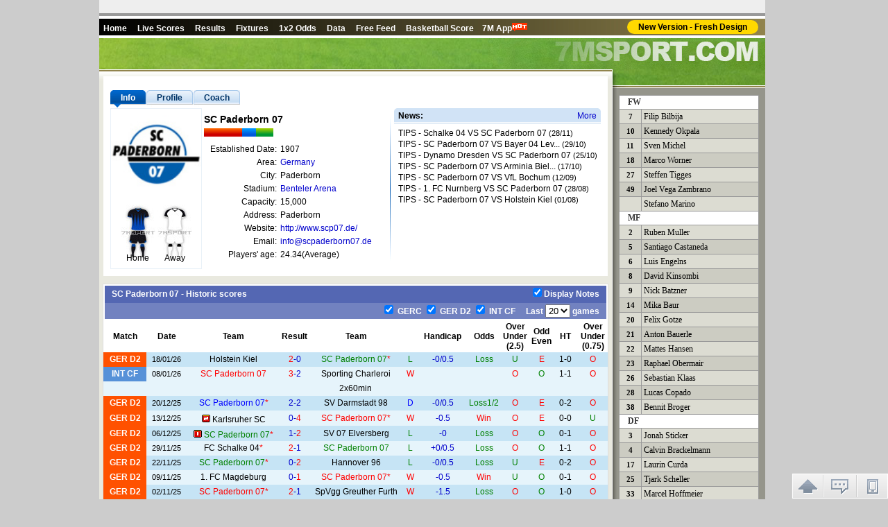

--- FILE ---
content_type: text/html
request_url: https://team.7msport.com/1197/index.shtml
body_size: 6344
content:
<!DOCTYPE HTML PUBLIC "-//W3C//DTD HTML 4.01 Transitional//EN">
<html >
<head>
<meta http-equiv="Content-Type" content="text/html; charset=utf-8">
<title>SC Paderborn 07 Team data_squad_fixtures_Results_News_Match statistics_7M Sports</title>
<meta name="keywords" content="SC Paderborn 07 , Team data, squad, fixtures, Results, News, Match statistics">
<meta name="description" content="SC Paderborn 07 Team data, squad, news, fixtures&Results, Match statistics">
<script language="javascript">var teamId = 1197;</script>
<script language="javascript" src="//team-en.7mdt.com/v2/encrypt/fun/getinfo.php?id=1197&lang=en"></script>
<script language="javascript" src="//team-en.7mdt.com/v2/encrypt/fun/getfixture.php?id=1197&lang=en"></script>
<script language="javascript" src="//team-en.7mdt.com/v2/encrypt/fun/gethistorymatch.php?id=1197&lang=en"></script>
<script language="javascript" src="//team-en.7mdt.com/v2/encrypt/fun/getplayer.php?id=1197&lang=en"></script>
<script language="javascript" src="//team-en.7mdt.com/v2/encrypt/fun/getstats.php?id=1197&lang=en"></script>
<script src="//libs.7mdt.com/jquery/1.11.1/jquery.min.js"></script>
<script language="javascript" src="//data.7mdt.com/js/open_link.js"></script>
<script language="javascript" src="//data.7mdt.com/js/utf-8/open_link_geturl_data.js?1"></script>
<script language="javascript" src="//data.7mdt.com/database/js/ql_en.js"></script>
<script language="javascript" src="//data.7mdt.com/js/utf-8/title.js"></script>
<script language="javascript" src="//data.7mdt.com/include/utf-8/datamenu_en.js"></script>
<script language="javascript" src="//data.7mdt.com/team_data/include/nbanner_en.js"></script>
<script language="javascript" src="//static-services.7msport.com/clientlink/?l=en&s=BF&t=team"></script>
<script language="javascript" src="/v2/js/const/en.js"></script>
<script language="javascript" src="/v2/js/common.js"></script>
<script language="javascript" src="/v2/js/team_v2.js"></script>
<script language="javascript" src="//check.7mdt.com/acpl.aspx"></script>
<script language="javascript" src="/v2/js/five_league_teamids.js"></script>
<script language="javascript">
	var lang = "en";
	var rq_id = teamId ;
	document.write('<script language="javascript" src="//news.7msport.com/jsnews/team/' + teamId + '.js"></' + 'script>');
	// document.write("<script language='javascript' src='//photo.7m.com.cn/soccerRele/team/"+teamId+"/photo.js'></" + "script>");
	if(typeof(teamInfo)!='undefined'){
		document.write("<script language='javascript' src='/v2/encrypt/fun/getinfofun.php?eindex=" + teamInfo["e_index"] +"&lang=" + lang +"'></" +"script>");
	}
	if(typeof(teamHistoryMatch)!='undefined'){
		document.write("<script language='javascript' src='/v2/encrypt/fun/gethistorymatchfun.php?eindex=" + teamHistoryMatch["e_index"] +"&lang=" + lang +"'></" +"script>");
	}
	if(typeof(teamFixture)!='undefined'){
		document.write("<script language='javascript' src='/v2/encrypt/fun/getfixturefun.php?eindex=" + teamFixture["e_index"] +"&lang=" + lang +"'></" +"script>");
	}
	if(typeof(teamPlayer)!='undefined'){
		document.write("<script language='javascript' src='/v2/encrypt/fun/getplayerfun.php?eindex=" + teamPlayer["e_index"] +"&lang=" + lang +"'></" +"script>");
	}
	if(typeof(teamStats)!='undefined'){
		document.write("<script language='javascript' src='/v2/encrypt/fun/getstatsfun.php?eindex=" + teamStats["e_index"] +"&lang=" + lang +"'></" +"script>");
	}
</script>
<script type="text/javascript" src="//static.7mdt.com/js/intl_console/replace_url.js"></script>
<link href="//static.7mdt.com/data_css/team_data/css.css" rel="stylesheet" type="text/css">
<link href="//static.7mdt.com/data_css/database/nav_style.css" rel="stylesheet" type="text/css" />
</head>
<body oncontextmenu="return false" onselectstart="return false">
<!-- 语言菜单 开始 -->
<table border="0" cellpadding="2" cellspacing="0" width="960">
	<tr>
		<td bgcolor="#EEEEEE" height="19" style="text-align: right; padding-right: 10px;">
		</td>
	</tr>
	<tr>
		<td bgcolor="#999999" height="2"></td>
	</tr>
	<tr>
		<td bgcolor="#FFFFFF" height="1"></td>
	</tr>
</table>
<!-- 语言菜单 结束 -->
<script language="javascript">
var adFlag =Accept_Language.indexOf("zh-cn") == -1 && (typeof(ADVISIBLE)=="undefined" || ADVISIBLE);
</script>
<!-- 栏目菜单 开始 -->
<table border="0" cellpadding="2" cellspacing="0" class="tmenu1">
	<tr>
		<td><script language="javascript">topMenu();</script></td>
	</tr>
	<tr>
		<td class="tbb1"></td>
	</tr>
</table>
<!-- 栏目菜单 结束 -->
<table cellpadding="0" cellspacing="0">
	<tr>
		<td width="740" valign="top" class="bl1">
		<table cellpadding="0" cellspacing="0" id="top_ad_t1">
			<tr>
				<td class="top11_en"></td>
			</tr>
		</table>
		<table class="ltb1" cellpadding="0" cellspacing="0">
			<tr>
				<td class="ltbs1">
				<!-- 球队资料 开始 -->
				<div class="qdzl0">
				<table border="0" cellpadding="2" cellspacing="0" width="100%" id="center_ad_m1">
				  <tr>
                      <td width="100%" height="5" id="center_ad_m1_content"></td>
				  </tr>
				</table>
				<table cellSpacing="0" cellPadding="0" width="100%" border="0">
					<tr>
						<td>
						<div id="container">
							<div id="title">
								<ul>
									<li id="tag1" class="tag0"><a href="javascript:switchTag('tag1');vC(0);loadBaseInfo()" class="selectli"><span class="selectspan">Info</span></a></li>
									<li id="tag2" class="tag0" style="display:none"><a href="javascript:switchTag('tag2');vC(1);loadGlory()"><span>Glory</span></a></li>
									<li id="tag3" class="tag0" style="display:none"><a href="javascript:switchTag('tag3');vC(2);loadBest()"><span>Best</span></a></li>
									<li id="tag4" class="tag0" style="display:none"><a href="javascript:switchTag('tag4');vC(3);loadProfile()"><span>Profile</span></a></li>
									<li id="tag5" class="tag0" style="display:none"><a href="javascript:switchTag('tag5');vC(4);loadCoach()"><span>Coach</span></a></li>
								</ul>
							</div>
							<div id="content" style="display: block;">
								<div id="cc0">
									<table cellSpacing="0" cellPadding="0" border="0" id="content_tb">
										<tr>
											<td vAlign="top" width="132" height="230" class="qdzl1">
											<table class="qj1" cellSpacing="0" cellPadding="0" width="100%" border="0">
												<tr>
													<td align="middle" height="120">
													<img id="logo_img" alt="logo_img" border="0"></td>
												</tr>
												<tr>
													<td class="qyl1" align="middle" height="100">
														<span id="mainshirt" style="display:none; width:50px;"></span>
														<span id="awayshirt" style=" display:none; width:50px;"></span>
													</td>
												</tr>
											</table>
											</td>
											<td vAlign="top" width="261">
											<table border="0" cellpadding="2" cellspacing="1" width="100%" id="baseInfo_tb">
												<tr>
													<td width="75"></td>
													<td></td>
												</tr>
											</table>
											</td>
											<td width="10"></td>
											<td width="6"><img src="//px-img.7mdt.com/vnimg/img2/shr1.jpg"></td>
											<td vAlign="top" width="298">
											<table border="0" cellpadding="0" cellspacing="0" width="298" id="news_tb" style="display:none">
												<tr>
													<td width="6"><img src="//px-img.7mdt.com/vnimg/img2/qlnbj1.gif"></td>
													<td width="143" class="qlnbg1"><strong>News: </strong></td>
													<td width="143" class="qlnbg1" align="right" id="more_news"><span class="r1">»</span></td>
													<td width="6"><img src="//px-img.7mdt.com/vnimg/img2/qlnbj2.gif"></td>
												</tr>
												<tr>
													<td></td>
													<td colspan="3" class="qlnt2"></td>
												</tr>
												<tr>
													<td colspan="4" height="25" align="right"></td>
												</tr>
											</table>
											</td>
										</tr>
									</table>
								</div>
								<div id="cc1" style="display:none;">
									<table border="0" cellpadding="2" cellspacing="1" width="699">
										<tr>
											<td><div id="glory_td" class="jlt1" style=" width:699; zoom:1;  word-wrap:break-word;"></div></td>
										</tr>
									</table>
								</div>
								<div id="cc2" style="display:none;">
									<table border="0" cellpadding="2" cellspacing="1" width="699">
										<tr>
											<td><div id="best_td" class="jlt1" style=" width:699;  zoom:1;word-wrap:break-word;"></div></td>
										</tr>
									</table>
								</div>
								<div id="cc3" style="display:none;">
									<table border="0" cellpadding="2" cellspacing="1" width="699">
										<tr>
											<td><div id="profile_td" class="jlt1" style=" width:699; zoom:1; word-wrap:break-word;"></div></td>
										</tr>
									</table>
								</div>
								<div id="cc4" style="display:none;">
									<div class="jlt1" style=" width:699; zoom:1;  word-wrap:break-word;">
										<table border="0" cellpadding="2" cellspacing="1" width="699">
											<tr>
												<td valign="top" width="20%" bgcolor="#EEEEEE">
													<table border="0" cellpadding="0" cellspacing="0" width="100%" id="coach_tb">
														<tr>
															<td align="center"><img id="e_coach_photo" src="/player_data/share_img/err.gif" border="0"></td>
														</tr>
														<tr>
															<td align="center" class="jln1"></td>
														</tr>
													</table>
												</td>
												<td valign="top" width="80%" class="jln2">
													<table border="1" cellpadding="2" cellspacing="1" width="100%" id="coach_tb2" borderColor="#EEEEEE">
													</table>
												</td>
											</tr>
										</table>
									</div>
								</div>
							</div>
						</div>
						</td>
					</tr>
				</table>
				</div>
				<script language="javascript">
				if(typeof(teamInfo)!='undefined'){
					loadBaseInfo();
				}
				loadNews();
				</script>
				<!-- 球队资料 结束 -->
				<table border="0" cellpadding="2" cellspacing="0" width="100%" id="center_ad_tb">
				  <tr>
                      <td width="100%" height="5" id="center_ad_tb_content"></td>
				  </tr>
				</table>
				<!-- 球队以往成绩 开始 -->
				<div id="historymatch_body" style="display:none">
					<table class="qdwj1" cellSpacing="1" cellPadding="2" align="center" border="0" id="historymatch_tb">
						<tr>
                            <td colspan="12" class="qdwj2_o">
                            <div class="qdwj2_t1 ql qwh">
                            	<div id="histitle" class="t_name">Historic scores</div>
                                <div class="rmart"><input type="checkbox" id="chkmemo0" value="1" onClick="showTeamHisMemo(this.checked)" checked="checked"/><label for="chkmemo0">Display Notes</label></div>
                            </div>
                            <div class="qdwj2_t1 qr">
                            <span id="hisSelLst"></span>
                            <span>　Last <select  id="hissel" onChange="setHistoryMatch()" class="n_sel"><option value="0">0</option></select> games</span></div>	</td>
						</tr>
						<tr class="qdwj3">
							<td width="9%">Match</td>
							<td width="8%">Date</td>
							<td width="19%">Team</td>
							<td width="5%">Result</td>
							<td width="19%">Team</td>
							<td width="3%"></td>
							<td width="10%">Handicap</td>
							<td width="6%">Odds</td>
							<td width="6%" title="Full Time">Over<br>Under<br>(2.5)</td>
							<td width="4%">Odd<br>Even</td>
							<td width="5%">HT</td>
							<td width="6%" title="Half Time">Over<br>Under<br>(0.75)</td>
						</tr>
					</table>
					<table cellpadding="0" cellspacing="0" border="0" align="center" id="TeamStat" class="ana_count" style="display:none">
                        <tr>
                            <td>&nbsp;</td>
                        </tr>
                    </table>
					<table class="zrqt1" cellSpacing="1" cellPadding="2" align="center" border="0" id="Teamhistorystat_tb" style="display:none">
						<tr class="zrqt2">
							<td width="8%">Total Win</td>
							<td width="9%">Total Draw</td>
							<td width="8%">Total Loss</td>
							<td width="8%">Home Win</td>
							<td width="9%">Home Draw</td>
							<td width="8%">Home Loss</td>
							<td width="8%">Neutral Win</td>
							<td width="9%">Neutral Draw</td>
							<td width="8%">Neutral Loss</td>
							<td width="8%">Away Win</td>
							<td width="9%">Away Draw</td>
							<td width="8%">Away Loss</td>
						</tr>
						<tr class="zrqt3">
							<td></td>
							<td></td>
							<td></td>
							<td></td>
							<td></td>
							<td></td>
							<td></td>
							<td></td>
							<td></td>
							<td></td>
							<td></td>
							<td></td>
						</tr>
						<tr class="zrqt4">
							<td></td>
							<td></td>
							<td></td>
							<td></td>
							<td></td>
							<td></td>
							<td></td>
							<td></td>
							<td></td>
							<td></td>
							<td></td>
							<td></td>
						</tr>
					</table>
					<table border="0" width="100%">
						<tr>
							<td height="2"></td>
						</tr>
					</table>
				</div>
				<script language="javascript">
				var showTeamHisTag=true;
				if(getCookie("isshowTeamHis")=="1"){
					showTeamHisTag=false;
					document.getElementById('chkmemo0').checked = "";
				}
				if(typeof(teamHistoryMatch)!='undefined'){
					loadHistoryMatch();
				}
				</script>
				<!-- 以往赛绩参考 结束 -->
				<table border="0" cellpadding="2" cellspacing="0" width="100%" id="center_ad_m3">
				  <tr>
                      <td width="100%" height="5" id="center_ad_m3_content"></td>
				  </tr>
				</table>
				<!-- 入球数、单双统计 开始 -->
				<div id="goalscount_body" style="display:none">
					<table class="zrqst1" cellSpacing="1" cellPadding="2" align="center" border="0" id="goalscount_tb">
						<tr>
							<td class="zrqst2" colSpan="7">Goal totals & Odd/Even Stat.(M)</td>
						</tr>
						<tr class="zrqst3">
							<td width="38"></td>
							<td width="127">0-1</td>
							<td width="127">2-3</td>
							<td width="127">4-6</td>
							<td width="127">7 or more</td>
							<td width="127">Odd</td>
							<td width="127">Even</td>
						</tr>
						<tr>
							<td class="tbl1">Total</td>
							<td class="tdt1"></td>
							<td class="tdt1"></td>
							<td class="tdt1"></td>
							<td class="tdt1"></td>
							<td class="tdt1"></td>
							<td class="tdt1"></td>
						</tr>
					</table>
					<table border="0" width="100%">
						<tr>
							<td height="2"></td>
						</tr>
					</table>
				</div>
				<!-- 入球数、单双统计 结束 -->
				<!-- 进球数统计 开始 -->
				<div id="goalsstat_body" style="display:none">
					<table class="jqtj1" cellSpacing="1" cellPadding="2" align="center" border="0" id="goalsstat_tb">
						<tr>
							<td class="jqtj2" colSpan="10">Goal Stat.(M)</td>
						</tr>
						<tr class="zrqst3">
							<td width="35"></td>
							<td width="85">Win2+</td>
							<td width="85">Win1</td>
							<td width="85">Draw</td>
							<td width="85">Loss1</td>
							<td width="85">Loss2+</td>
							<td width="85">Goal0</td>
							<td width="85">Goal1</td>
							<td width="85">Goal2</td>
							<td width="85">Goal3+</td>
						</tr>
						<tr>
							<td class="tbl1" rowSpan="2">Total</td>
							<td class="tdt2"></td>
							<td class="tdt2"></td>
							<td class="tdt2"></td>
							<td class="tdt2"></td>
							<td class="tdt2"></td>
							<td class="tdt3"></td>
							<td class="tdt3"></td>
							<td class="tdt3"></td>
							<td class="tdt3"></td>
						</tr>
						<tr>
							<td class="tdt2"></td>
							<td class="tdt2"></td>
							<td class="tdt2"></td>
							<td class="tdt2"></td>
							<td class="tdt2"></td>
							<td class="tdt3"></td>
							<td class="tdt3"></td>
							<td class="tdt3"></td>
							<td class="tdt3"></td>
						</tr>
						<tr>
							<td class="tbl1" rowSpan="2">Home</td>
							<td class="tdt2s"></td>
							<td class="tdt2s"></td>
							<td class="tdt2s"></td>
							<td class="tdt2s"></td>
							<td class="tdt2s"></td>
							<td class="tdt3s"></td>
							<td class="tdt3s"></td>
							<td class="tdt3s"></td>
							<td class="tdt3s"></td>
						</tr>
						<tr>
							<td class="tdt2s"></td>
							<td class="tdt2s"></td>
							<td class="tdt2s"></td>
							<td class="tdt2s"></td>
							<td class="tdt2s"></td>
							<td class="tdt3s"></td>
							<td class="tdt3s"></td>
							<td class="tdt3s"></td>
							<td class="tdt3s"></td>
						</tr>
						<tr>
							<td class="tbl1" rowSpan="2">Neutral</td>
							<td class="tdt2"></td>
							<td class="tdt2"></td>
							<td class="tdt2"></td>
							<td class="tdt2"></td>
							<td class="tdt2"></td>
							<td class="tdt3"></td>
							<td class="tdt3"></td>
							<td class="tdt3"></td>
							<td class="tdt3"></td>
						</tr>
						<tr>
							<td class="tdt2"></td>
							<td class="tdt2"></td>
							<td class="tdt2"></td>
							<td class="tdt2"></td>
							<td class="tdt2"></td>
							<td class="tdt3"></td>
							<td class="tdt3"></td>
							<td class="tdt3"></td>
							<td class="tdt3"></td>
						</tr>
						<tr>
							<td class="tbl1" rowSpan="2">Away</td>
							<td class="tdt2s"></td>
							<td class="tdt2s"></td>
							<td class="tdt2s"></td>
							<td class="tdt2s"></td>
							<td class="tdt2s"></td>
							<td class="tdt3s"></td>
							<td class="tdt3s"></td>
							<td class="tdt3s"></td>
							<td class="tdt3s"></td>
						</tr>
						<tr>
							<td class="tdt2s"></td>
							<td class="tdt2s"></td>
							<td class="tdt2s"></td>
							<td class="tdt2s"></td>
							<td class="tdt2s"></td>
							<td class="tdt3s"></td>
							<td class="tdt3s"></td>
							<td class="tdt3s"></td>
							<td class="tdt3s"></td>
						</tr>
					</table>
					<table border="0" width="100%">
						<tr>
							<td height="2"></td>
						</tr>
					</table>
				</div>
				<!-- 进球数统计 结束 -->
				<!-- 以往盘路 开始 -->
				<div id="historyoddsstat_body" style="display:none">
					<table class="yqplt1" cellSpacing="1" cellPadding="2" align="center" border="0" id="historyoddsstat_tb">
						<tr>
							<td class="yqplt2" colSpan="10">Away in the Past(M)</td>
						</tr>
						<tr class="zrqst3">
							<td width="35">　</td>
							<td width="85">High Odds Win</td>
							<td width="85">High Odds Draw</td>
							<td width="85">High Odds Loss</td>
							<td width="85">Low Odds Win</td>
							<td width="85">Low Odds Draw</td>
							<td width="85">Low Odds Loss</td>
							<td width="85">Draw Odds Win</td>
							<td width="85">Draw Odds Draw</td>
							<td width="85">Draw Odds Loss</td>
						</tr>
						<tr>
							<td class="tbl1" rowSpan="2">Total</td>
							<td class="tdt4"></td>
							<td class="tdt4"></td>
							<td class="tdt4"></td>
							<td class="tdt5"></td>
							<td class="tdt5"></td>
							<td class="tdt5"></td>
							<td class="tdt4"></td>
							<td class="tdt4"></td>
							<td class="tdt4"></td>
						</tr>
						<tr>
							<td class="tdt4"></td>
							<td class="tdt4"></td>
							<td class="tdt4"></td>
							<td class="tdt5"></td>
							<td class="tdt5"></td>
							<td class="tdt5"></td>
							<td class="tdt4"></td>
							<td class="tdt4"></td>
							<td class="tdt4"></td>
						</tr>
						<tr>
							<td class="tbl1" rowSpan="2">Home</td>
							<td class="tdt4s"></td>
							<td class="tdt4s"></td>
							<td class="tdt4s"></td>
							<td class="tdt5s"></td>
							<td class="tdt5s"></td>
							<td class="tdt5s"></td>
							<td class="tdt4s"></td>
							<td class="tdt4s"></td>
							<td class="tdt4s"></td>
						</tr>
						<tr>
							<td class="tdt4s"></td>
							<td class="tdt4s"></td>
							<td class="tdt4s"></td>
							<td class="tdt5s"></td>
							<td class="tdt5s"></td>
							<td class="tdt5s"></td>
							<td class="tdt4s"></td>
							<td class="tdt4s"></td>
							<td class="tdt4s"></td>
						</tr>
						<tr>
							<td class="tbl1" rowSpan="2">Neutral</td>
							<td class="tdt4"></td>
							<td class="tdt4"></td>
							<td class="tdt4"></td>
							<td class="tdt5"></td>
							<td class="tdt5"></td>
							<td class="tdt5"></td>
							<td class="tdt4"></td>
							<td class="tdt4"></td>
							<td class="tdt4"></td>
						</tr>
						<tr>
							<td class="tdt4"></td>
							<td class="tdt4"></td>
							<td class="tdt4"></td>
							<td class="tdt5"></td>
							<td class="tdt5"></td>
							<td class="tdt5"></td>
							<td class="tdt4"></td>
							<td class="tdt4"></td>
							<td class="tdt4"></td>
						</tr>
						<tr>
							<td class="tbl1" rowSpan="2">Away</td>
							<td class="tdt4s"></td>
							<td class="tdt4s"></td>
							<td class="tdt4s"></td>
							<td class="tdt5s"></td>
							<td class="tdt5s"></td>
							<td class="tdt5s"></td>
							<td class="tdt4s"></td>
							<td class="tdt4s"></td>
							<td class="tdt4s"></td>
						</tr>
						<tr>
							<td class="tdt4s"></td>
							<td class="tdt4s"></td>
							<td class="tdt4s"></td>
							<td class="tdt5s"></td>
							<td class="tdt5s"></td>
							<td class="tdt5s"></td>
							<td class="tdt4s"></td>
							<td class="tdt4s"></td>
							<td class="tdt4s"></td>
						</tr>
					</table>
					<table border="0" width="100%">
						<tr>
							<td height="2"></td>
						</tr>
					</table>
				</div>
				<script language="javascript">
				if(typeof(teamStats)!='undefined'){
					loadStats();
				}
				</script>
				<!-- 以往盘路 结束 -->
				<!-- 未来赛程 开始 -->
				<div id="fixture_body" style="display:none">
					<table class="wlsct1" cellSpacing="1" cellPadding="2" align="center" border="0" id="fixture_tb">
						<tr>
							<td class="wlsct2" colSpan="5">Fixture</td>
						</tr>
						<tr class="zrqst3">
							<td width="120">Match</td>
							<td width="120">Time</td>
							<td width="220">Team</td>
							<td width="20"></td>
							<td width="220">Team</td>
						</tr>
					</table>
					<table border="0" width="100%">
						<tr>
							<td height="2"></td>
						</tr>
					</table>
				</div>
				<script language="javascript">
				if(typeof(teamFixture)!='undefined'){
					loadTeamFixture();
				}
				</script>
				<!-- 未来赛程 结束 -->
                <!-- 相关图片 + -->
				<div class="m_db_frame" id="photos_div" style="display:none">
					<h3 class="class_type">Photo</h3>
					<div class="mc_photo">
						<a id="prevPhoto" class="mc_p_prev mc_p_0" href="javascript:loadPic(photoPage-1)"></a>
						<div class="p_box">
						<ul id="e_photos" class="mc_p_item">
						</ul>
						</div>
						<a id="nextPhoto" class="mc_p_next mc_n_1" href="javascript:loadPic(photoPage+1)"></a>
					</div>
					<p class="mc_photo_num"><strong id="e_currentpage">1&nbsp;</strong>/<span id="e_pagecount">&nbsp;7</span></p>
			    </div>
			    <script language="javascript">loadPic(1)</script>
			   <!--相关图片 - -->
				<!-- 评论开始 -->
				<script language="javascript">
				function showdiscuss()
				{
					document.getElementById('discuss_div').style.display = (document.getElementById('discuss_div').style.display == "") ? "none" : "";
					if (document.getElementById('discuss_div').innerHTML == "")
						document.getElementById('discuss_div').innerHTML = '<iframe src="//discuss.7msport.com/en/team_player_postform.shtml?no=' + rq_id + '&type=2" width="727" height="582" frameborder="no" scrolling="no"></iframe>';
				}
				</script>
				<table border="0" cellpadding="2" cellspacing="2" width="729" align="center">
					<tr>
						<td class="xpt1" onClick="showdiscuss()" style="cursor:pointer">Have Your Say</td>
					</tr>
				</table>
				<div align="center" style="display:none" id="discuss_div"></div>
				<table border="0" width="100%">
  					<tr>
  						<td height="2"></td>
  					</tr>
  				</table>
				<!-- 评论结束 -->

				</td>
				<td class="ltbs2"></td><!-- 空白1px -->
			</tr>
		</table>
		</td>
		<td width="220" valign="top" class="br1" align="center">
		<table cellpadding="0" cellspacing="0">
			<tr>
				<td><img src="//px-img.7mdt.com/vnimg/img4/topr1_en.jpg" alt=""></td>
			</tr>
			<tr>
				<td><img src="//px-img.7mdt.com/vnimg/img4/topr2.jpg" alt=""></td>
			</tr>
			<tr>
				<td><img src="//px-img.7mdt.com/vnimg/img4/rtbj1.gif" alt=""></td>
			</tr>
		</table>

		<!-- 评分 开始 -->
<!--
		<script language="javascript">document.write('<iframe name="grate" style="margin-top: 10px;" src="//data.7msport.com/team_data/grade_en.htm?id=' + rq_id + '" height="44" width="200" scrolling="no" border="0" frameborder="0"></iframe>');</script>
-->
		<!-- 评分 结束 -->
		<table cellpadding="0" cellspacing="0" id="rightad1" style="margin-top: 10px;display:none">
			<tr>
				<td></td>
			</tr>
		</table>
		<!-- 球员列表 开始 -->
		<table class="tb_lineupA1" border="1" align="center" cellpadding="2" cellspacing="0" id="playerlist_tb" style="display:none">
		</table>
		<script language="javascript">
		if(typeof(teamPlayer)!='undefined'){
			loadPlayer();
		}
		</script>
		<!-- 球员列表 结束 -->
		<script language="javascript">
			 if ($.inArray(rq_id, five_league_teamids) != -1) {
				document.write('<script language="javascript" src="//data.7mdt.com/transfer/team/en/' + rq_id + '.js"><\/SCRIPT>');
            }
		</script>
		</td>
	</tr>
</table>
<table border="0" cellpadding="1" cellspacing="0" width="960">
	<tr>
		<td class="tchr1"></td>
	</tr>
	<tr>
		<td class="tcopy1">
			<script language="javascript" src="//data.7mdt.com/include/utf-8/datafooter_en.js"></script>
		</td>
	</tr>
</table>
<table border="0" cellpadding="0" cellspacing="0" id="leftmove" style="position:absolute;visibility: visible;z-index:100" class="noprint"><tr><td id="leftmove_content"></td></tr></table>
<table border="0" cellpadding="0" cellspacing="0" id="rightmove" style="position: absolute;visibility: visible;z-index:200" class="noprint"><tr><td id="right_move_content"></td></tr></table>
<div id="bottomMove_content" class="bottomMove_content"></div>
<script language="javascript" src="//data.7mdt.com/team_data/include/team_b.js"></script>
<div style="display:none">
<script language="javascript" id="countObj" src="//count.7mdt.com/countv2.js?lang=en"></script>
</div>
<script language="javascript" src="//static.7mdt.com/js/common/addmessagediv.js?l=en&t=h" id="spt_message"></script>
</body>
</html>
<!-- designer on 2015-08-07, by start  -->


--- FILE ---
content_type: text/html
request_url: https://team-en.7mdt.com/v2/encrypt/fun/getinfo.php?id=1197&lang=en
body_size: 1116
content:
var teamInfo={"C48FA7B3E3429BEB6C4CA200F4E63E16":"Benteler Arena","C94196B72475EBB6":"Paderborn","7BFCAC81BA3A2F91509A9E9BA49BB793CC283EF5765EDF97":"1907","DCFA0F6214DA56A59A53EA5778815305":"0","F8A44A36F46FF4E4":"SC Paderborn 07","D773F765997BBEBADD443658B59FE9EF":"Paderborn","42F828598EA77F1B092594606465EA0D":"1986-8-20","B446C83F31D1C22B96D0F5814C545F71":"Karlsruher SC (U19)","E630D11720E4B295":"1","A21C4DD268581BBF0A523D040197E428":"Karlsruher SC (U19)","0D38FD3F79E8DA6B":"24.34","067D9F87C96BD4F2B28E2CB1E6BE3899":"Germany","0FA2227E78AF1E09":"SC Paderborn 07","76B30DAB809CAA08B7EDD8277BA24A64":"SC Paderborn 07","F74E7C85C8A39E32E0F4B2C7CB577624":"","C1F9C3B7B448DF0B30693C46CF342E45":"Sport-Club Paderborn 07 e.V., commonly known as simply SC Paderborn 07 or SC Paderborn, is a German association football club based in Paderborn, North Rhine-Westphalia. The club has enjoyed its greatest successes since the turn of the millennium, becoming a fixture in the 2. Bundesliga before finally earning promotion to the Bundesliga in the 2013&#8211;14 season. They suffered a hasty fall from grace, however, being relegated to the 2. Bundesliga after only a season in the top division, and then again to the 3. Liga the season after. The club returned to 2. Bundesliga, reaching 2nd place in the 2018&#8211;19 season and was promoted to the Bundesliga. The club finished 18th in the 2019-20 season and returned to the 2. Bundesliga.","A0203E0DC6D21570517EAC290512B5EC":"33","A16C626949206183":"1197","1D05D5348F89D6017995671358C45119":"178cm","DB8BFDDC9C8E07942DF1262A4753E432":"2025-7-1","23F2951B3C27EA49CDF6AA0A6796350C":"78kg","4C3BD0B49E7780EC":"","04E1633E3F850098":"1","DCFA0F6214DA56A5BD4BD4CF76FDDC2937B8E6BEADCA6D4E":"1","9597521584EB9A23417B8E85D33BF2A8":"Ralf Kettemann","51CF9836C3B39401FB9D324DD09EF7B5":"15,000","F7B425C4468C1ACD":"http:\/\/maps.google.com\/maps?f=q&source=s_q&hl=en&geocode=&q=Hermann-Lons+Paderborn+Germany&sll=48.073932,11.6164&sspn=0.001975,0.005665&ie=UTF8&ll=51.756887,8.701065&spn=0.00183,0.005665&t=h&z=18","A48D894461F59B01728C25D16314AB2E":"Germany","CBD48FB3F5827AF4666D1459D2BC8E48":"","9A8C394B65E99026":"Ralf Kettemann","7735E6F22FA57345BFDC595703A9D154":"","49B34DA36FF964E0":"info@scpaderborn07.de","8B339FAF24182859":"http:\/\/www.scp07.de\/","96C6B43226915F23":"69628","e_index":0};

--- FILE ---
content_type: text/html
request_url: https://team-en.7mdt.com/v2/encrypt/fun/getfixture.php?id=1197&lang=en
body_size: 353
content:
var teamFixture ={"1BD623E2A07362CD":{"140":{"n":"GER D2","c":"FF5100"}},"BCB6F255ADCC4A85":{"1197":"SC Paderborn 07","1377":"SC Preussen Munster","1196":"Fortuna Dusseldorf","199":"1. FC Nurnberg","466":"VfL Bochum","367":"Hertha BSC","321":"FC Kaiserslautern","1193":"Eintracht Braunschweig","482":"Arminia Bielefeld","1080":"Dynamo Dresden","922":"SpVgg Greuther Furth","3103":"1. FC Magdeburg","362":"Hannover 96","123":"FC Schalke 04","1371":"SV 07 Elversberg","948":"Karlsruher SC","1386":"SV Darmstadt 98"},"6E1B60B99074668E":{"id":[4889344,4889348,4889361,4889364,4889392,4889410,4889429,4889435,4889461,4889465,4889381,4889393,4889417,4889422,4889452,4889473],"mid":[140,140,140,140,140,140,140,140,140,140,140,140,140,140,140,140],"aid":[1197,1196,1197,466,1197,321,1197,482,1197,922,1197,362,1197,1371,1197,1386],"bid":[1377,1197,199,1197,367,1197,1193,1197,1080,1197,3103,1197,123,1197,948,1197],"time":["25\/01\/2026 20:30","01\/02\/2026 20:30","07\/02\/2026 20:00","15\/02\/2026 20:30","22\/02\/2026 20:30","28\/02\/2026 20:00","06\/03\/2026 20:30","13\/03\/2026 20:30","20\/03\/2026 20:30","04\/04\/2026 19:30","10\/04\/2026 19:30","17\/04\/2026 19:30","26\/04\/2026 19:30","03\/05\/2026 19:30","10\/05\/2026 19:30","17\/05\/2026 21:30"],"neutral":[0,0,0,0,0,0,0,0,0,0,0,0,0,0,0,0]},"e_index":0};

--- FILE ---
content_type: text/html
request_url: https://team-en.7mdt.com/v2/encrypt/fun/gethistorymatch.php?id=1197&lang=en
body_size: 719
content:
var teamHistoryMatch={"1BD623E2A07362CD":{"140":{"n":"GER D2","c":"FF5100"},"166":{"n":"INT CF","c":"5691D8"},"52":{"n":"GERC","c":"690000"}},"82DC2A82DE18233E2E3AD724E2064431":{"id":[4889330,5019786,4889324,4889313,4889306,4889297,4889288,4889278,4889270,4980124,4889262,4889251,4889236,4889232,4889216,4889207,4889197,4889184,4877826,4889176],"mid":[140,166,140,140,140,140,140,140,140,52,140,140,140,140,140,140,140,140,52,140],"aid":[1380,1197,1197,948,1197,123,1197,3103,1197,1197,1080,1197,1193,1197,367,1197,199,1197,4214,1377],"bid":[1197,445,1386,1197,1371,1197,362,1197,922,281,1197,482,1197,321,1197,466,1197,1196,1197,1197],"date":["18\/01\/26","08\/01\/26","20\/12\/25","13\/12\/25","06\/12\/25","29\/11\/25","22\/11\/25","09\/11\/25","02\/11\/25","30\/10\/25","25\/10\/25","18\/10\/25","04\/10\/25","27\/09\/25","20\/09\/25","13\/09\/25","30\/08\/25","23\/08\/25","17\/08\/25","09\/08\/25"],"liveA":[2,3,2,0,1,2,0,0,2,1,1,4,1,2,0,1,0,1,1,1],"liveB":[0,2,2,4,2,1,2,1,1,1,2,3,2,0,2,0,0,2,3,1],"redA":[0,0,0,2,1,0,0,0,0,1,0,0,0,0,0,0,0,1,0,0],"redB":[0,0,0,0,0,0,0,0,0,0,0,0,0,1,0,0,0,0,0,0],"bc":["1-0","1-1","0-2","0-0","0-1","1-1","0-2","0-1","1-0","0-0","1-1","1-2","0-1","0-0","0-1","0-0","0-0","0-2","0-3","0-1"],"ng":[0,0,0,0,0,0,0,0,0,0,0,0,0,0,0,0,0,0,0,0],"rq":["0.25","","-0.25","0.5","-0.0","-0.25","-0.25","0.5","-1.5","0.75","0.5","-0.75","0.5","-0.5","-0.0","-0.5","0.25","-0.75","1.0","0.25"],"rql":[1,0,1,1,1,1,1,1,1,1,1,1,1,1,1,1,1,1,1,1],"worl":[2,0,1,0,2,2,2,0,0,1,0,0,0,0,0,0,1,2,0,1],"oworl":[3,-1,4,0,3,3,3,0,3,0,0,1,0,0,0,0,4,3,0,4]},"BCB6F255ADCC4A85":{"1380":"Holstein Kiel","1197":"SC Paderborn 07","445":"Sporting Charleroi","1386":"SV Darmstadt 98","948":"Karlsruher SC","1371":"SV 07 Elversberg","123":"FC Schalke 04","362":"Hannover 96","3103":"1. FC Magdeburg","922":"SpVgg Greuther Furth","281":"Bayer 04 Leverkusen","1080":"Dynamo Dresden","482":"Arminia Bielefeld","1193":"Eintracht Braunschweig","321":"FC Kaiserslautern","367":"Hertha BSC","466":"VfL Bochum","199":"1. FC Nurnberg","1196":"Fortuna Dusseldorf","4214":"FC Viktoria Koln","1377":"SC Preussen Munster"},"D9695A771152CECE":{"5019786":"2x60min","4980124":"90 minutes[1-1],120 minutes[2-4]"},"e_index":0};

--- FILE ---
content_type: text/html
request_url: https://team-en.7mdt.com/v2/encrypt/fun/getplayer.php?id=1197&lang=en
body_size: 330
content:
var teamPlayer ={"4EAB610CB749B548":{"3":[["531286","Markus Schubert","1","1"],["2066747","Florian Pruhs","31","1"],["2039840","Dennis Seimen","41","1"]],"1":[["2142949","Ruben Muller","2","1"],["2023906","Santiago Castaneda","5","1"],["2130360","Luis Engelns","6","1"],["365918","David Kinsombi","8","1"],["1999227","Nick Batzner","9","1"],["2027729","Mika Baur","14","1"],["631347","Felix Gotze","20","1"],["2135146","Anton Bauerle","21","1"],["2066750","Mattes Hansen","22","1"],["1958037","Raphael Obermair","23","1"],["843179","Sebastian Klaas","26","1"],["2019460","Lucas Copado","28","1"],["2067958","Bennit Broger","38","1"]],"2":[["2102021","Jonah Sticker","3","1"],["2027718","Calvin Brackelmann","4","1"],["2066748","Laurin Curda","17","1"],["2087109","Tjark Scheller","25","1"],["2025961","Marcel Hoffmeier","33","1"],["2139216","Kevin Krumme","42","1"]],"0":[["2005562","Filip Bilbija","7","1"],["2102128","Kennedy Okpala","10","1"],["277800","Sven Michel","11","1"],["2039775","Marco Worner","18","1"],["630942","Steffen Tigges","27","1"],["2142950","Joel Vega Zambrano","49","1"],["2019981","Stefano Marino","","1"]]},"e_index":0};

--- FILE ---
content_type: text/html
request_url: https://team-en.7mdt.com/v2/encrypt/fun/getstats.php?id=1197&lang=en
body_size: 1712
content:
var teamStats ={"13162B3C346AD9F9":"134","283DE3819A7AB587":"17.73%","36ED84DC3AAF831D":"519","BB4BE0786432A2AC":"43.16%","C4DF4BC0B69877A9":"52.96%","74ACA4EBAB2AF2F8":"94","4D4B7265DC44FDD7":"28","F91440EACA614EE3":"178","B6C6CB4ADDEEF6E6":"18.16%","D9E368CA9FFDCF05":"223","37566B5FE05F8F0A":"42.86%","AE0797710AEAB4C7":"29.03%","AD28808E96C9069D":"29","08B0C42406D25906":"30.51%","60E2750D9AEC17D9":"100","200C3DED1B650C81":"43.31%","7FCA6EA3A8F6133F":"26.61%","C7E60724568856EC":"26.59%","25AAECB8BD41F8BE":"18.92%","F20635809E659622":"50.00%","8E61DE1AF8690406":"25.20%","874B3C1B27B29673":"12.73%","7E3B4E08F937855C":"24","DA7A0D40398CA5FD":"14.86%","54BC0D66A67D0696":"17.50%","C45913E7F1693F4C":"0","DCB8AA1B8BDFFD1E":"1.48%","5863F76D598AAF58":"51","AA4B5626F6082061":"50.00%","3FAAE4EBFA6E139C":"45","B4D93F25B7DDCA71":"2.11%","2BEB4D8EF0CD4AA5":"20","EE958DF2C56AB801":"22.96%","13646BC2FC198E0B":"16.22%","46F959F105A3926E":"21.43%","A32B6660A5BD4537":"25.10%","0F5900FC62F8984A":"31.14%","A414C5A01DE10891":"14","93D761B6AC0BE906":"13","33C7E26AD1A02141":"0.92%","9E2805B03B64F441":"50.00%","AF21CC3DD6721C02":"215","13C4ACBE3BD38953":"1.16%","8BB544E4956984A4":"31.50%","C3CDE205BDEA3420":"164","EE91B60CA0B490BA":"2.20%","35B8F0A0A3A52A37":"25.00%","06D6D4D07D7E2FA0":"6","2DAF8B45435FCDBC":"26.02%","2CBBB18855CF3B0E":"12","6185B126464B76A9":"20.60%","E9B2BE495F784605":"436","47A1624C6543D39F":"246","0655798675AE40CA":"16.53%","DEDA12B860A0107C":"77","418097A784F5EA16":"18","3FE95FE4A03F07CA":"20","47AFBBCB65123ABD":"13","0014498FE8A88DEE":"21.05%","E998C6751F82AD55":"19.10%","A9916A8BE435B983":"40","335B17D5CBD528D4":"16.53%","B90B96A6BBB3533E":"24.77%","5D2A6DB1D574F8C7":"13","0E721E2AE9F27C26":"12","A5ECFD61288DF164":"16","D4E3CC4FBB98D52E":"5.26%","8E8EB7654F24903B":"54.74%","FD077AC0223375BC":"162","B0EDF01811160B4F":"52.51%","B7D98CC730FB6379":"109","9E55B96482512BD9":"36.84%","2F7DCA86BBD7804A":"78","8DAE0A9629E6EA92":"28.76%","9C451432C7BDFBD1":"17.57%","821E7D4FC2A25C2D":"20.60%","7C23CB6A1E6B642D":"205","CB93C8DA56A3C82D":"112","2FA18624E8C11FB7":"185","95FBD8E8403F52DE":"137","B26D6A98D43669E9":"18.45%","511B320ADF288196":"22.97%","5308A240483DA645":"461","9EE59BCB26440D6E":"86","CC54E49A870C71F0":"112","33919B4FAD3E20DF":"25.00%","6E0EC74072194830":"11","5FA37108DE51F528":"18.92%","153E8E8E24CA9D0D":"2","90F162471EDD5D05":"2","9F78BE560ED2C6DD":"30.04%","17CDE3A35FC925A9":"4","B575A3F9074C2E6F":"32.26%","6F641279853157AB":"54.95%","68EA10654FF1D44E":"0.00%","B46D30538FD1ED48":"74","F527353C56E229BC":"124","3895393ABC04D56B":"32","5E99D891C1CF4A93":"117","BB8200AF2ED9A9A8":"145","89F55B09AC50FBB9":"96","C7C6FF34251DF0A4":"19","CA823BEE269C9F0C":"1","853EE414B3AB83BE":"17","EB6A061FE8D925A5":"38.71%","78957CA4001E9F8C":"208","3056260475E9F3FD":"42.59%","E5AFC340F749771A":"299","9295E581DE84C09F":"25.45%","0AFCDB9C5861F1CF":"37.84%","79BF52DE7F619319":"22.76%","471638936103ECD8":"22.73%","A828D441CFEFF4CA":"6","396CC67976B71AAE":"162","5C0EDF1BE6A7F9BD":"140","53BD80C404C4053F":"55","F536E19C4D8C4301":"28.07%","F6E004207AE6AEEE":"255","9DEE137818B2AF64":"15.88%","6E240662C398B8B8":"52.29%","2975C01B05AF8FE3":"2","D2D32A2B30EE205A":"2","5B6B8D361158801C":"96","EEA0BE694FFF3CA4":"21.36%","7A7ADC1F52BBA521":"46.33%","3E574BAF6E65C2DB":"19.96%","746A9C68C5966364":"210","770F39B51DEFF2AA":"57.89%","E2AFD8999B547360":"14","04CA61767B05E3A6":"25.68%","7D010CE00C1A37AE":"120","78122A540D619DCA":"27.03%","EEAB7F0CDF1A5D2D":"2.28%","B0955C70780A8CB8":"56","4F7712D83D558EAF":"93","DB7E02407C53004F":"3","FE8882EA635EFE68":"8","3E32B30EA0014456":"55.13%","82ED2079CAA0C5A3":"22","DFB19F4ABD55E7D9":"45.57%","9E8F422B46C0BDB0":"39","C8CD4B5E8FAC9018":"136","08B4C373C9587601":"50.88%","930C8F9F1AD9A28A":"50","808A53F394AF49A8":"225","634567E1C9623122":"294","918EC8CE7F0D7FBE":"89","BDE3B8652A9503CF":"14","197BB13563C83683":"57","2EC1C860A55D23C8":"46.79%","e_index":0};

--- FILE ---
content_type: text/html
request_url: https://team.7msport.com/v2/encrypt/fun/getinfofun.php?eindex=0&lang=en
body_size: 3034
content:
var loadBaseInfoOK = false;
var loadProfileOK = false;
var loadGloryOK = false;
var loadBestOK = false;
var loadCoachOK = false;

function loadBaseInfo(){
	if(!loadBaseInfoOK){
		if (typeof(teamInfo)!="undefined")
		{
			var obj = $$("baseInfo_tb");
			var row,cell;
			teamName = teamInfo["F8A44A36F46FF4E4"];
			if(teamInfo["0FA2227E78AF1E09"]!="" && teamInfo["F8A44A36F46FF4E4"] !=teamInfo["0FA2227E78AF1E09"] ){
				teamName += "(" + teamInfo["0FA2227E78AF1E09"] +")";
			}
			row = obj.insertRow(-1);
			cell = row.insertCell(-1);
			cell.colSpan=2;
			cell.className = "qdtt1";
			cell.innerHTML = teamName.replace("&","&amp;") + "<div id=\"team_name_happy\" ></div>";
			obj.insertRow(-1);
			row = obj.insertRow(-1);
			row.insertCell(-1).colSpan=2;
			row =obj.insertRow(-1);
			row.id="trInfoStats";
			row.style.display = "none";
			row.insertCell(-1).colSpan=2;
			if(teamInfo["7BFCAC81BA3A2F91509A9E9BA49BB793CC283EF5765EDF97"]!=""){
				row =obj.insertRow(-1);
				cell = row.insertCell(-1);
				cell.innerHTML = ESTABLISH_DATA_STR;
				cell.align="right";
				cell = row.insertCell(-1);
				cell.innerHTML = teamInfo["7BFCAC81BA3A2F91509A9E9BA49BB793CC283EF5765EDF97"];
			}
			if(teamInfo["067D9F87C96BD4F2B28E2CB1E6BE3899"]!=""){
				row =obj.insertRow(-1);
				cell = row.insertCell(-1);
				cell.innerHTML = COUNTRY_STR;
				cell.align="right";
				cell = row.insertCell(-1);
				cell.innerHTML = parseInt(teamInfo["A0203E0DC6D21570517EAC290512B5EC"])>0 ? '<a href="javascript:' + COUNTRY_LINK + '(' + teamInfo["A0203E0DC6D21570517EAC290512B5EC"]+ ')">' + teamInfo["067D9F87C96BD4F2B28E2CB1E6BE3899"] + '</a>' : teamInfo["067D9F87C96BD4F2B28E2CB1E6BE3899"];
			}
			if(teamInfo["C94196B72475EBB6"]!=""){
				row =obj.insertRow(-1);
				cell = row.insertCell(-1);
				cell.innerHTML = CITY_STR;
				cell.align="right";
				cell = row.insertCell(-1);
				cell.innerHTML =teamInfo["C94196B72475EBB6"];
			}
			if(teamInfo["C48FA7B3E3429BEB6C4CA200F4E63E16"]!=""){
				row =obj.insertRow(-1);
				cell = row.insertCell(-1);
				cell.innerHTML = STADIUM_STR;
				cell.align="right";
				cell = row.insertCell(-1);
				if (teamInfo["F7B425C4468C1ACD"]!="")
					cell.innerHTML  = '<a href="javascript:" onclick="showMap()">' + teamInfo["C48FA7B3E3429BEB6C4CA200F4E63E16"] + '</a>';
				else
				   cell.innerHTML  = teamInfo["C48FA7B3E3429BEB6C4CA200F4E63E16"];
			}
			if (teamInfo["51CF9836C3B39401FB9D324DD09EF7B5"] != ""){
				row =obj.insertRow(-1);
				cell = row.insertCell(-1);
				cell.innerHTML = CAPACITY_STR;
				cell.align="right";
				cell = row.insertCell(-1);
				cell.innerHTML =teamInfo["51CF9836C3B39401FB9D324DD09EF7B5"];
			}
			if (teamInfo["D773F765997BBEBADD443658B59FE9EF"] != ""){
				row =obj.insertRow(-1);
				cell = row.insertCell(-1);
				cell.innerHTML = ADDRESS_STR;
				cell.align="right";
				cell = row.insertCell(-1);
				cell.innerHTML =teamInfo["D773F765997BBEBADD443658B59FE9EF"];
			}
			if (teamInfo["8B339FAF24182859"] != "" ){
				row =obj.insertRow(-1);
				cell = row.insertCell(-1);
				cell.innerHTML = WEBSITE_STR;
				cell.align="right";
				cell = row.insertCell(-1);
				cell.style.wordBreak = "break-all";
				cell.innerHTML =  '<a href="' + teamInfo["8B339FAF24182859"] + '" target="_blank">' + teamInfo["8B339FAF24182859"] + '</a>';
			}
			if (teamInfo["49B34DA36FF964E0"]!=""){
				row =obj.insertRow(-1);
				cell = row.insertCell(-1);
				cell.innerHTML =EMAIL_STR;
				cell.align="right";
				cell = row.insertCell(-1);
				cell.style.wordBreak = "break-all";
				cell.innerHTML = '<a href="mailto:' + teamInfo["49B34DA36FF964E0"] + '" target="_blank">' + teamInfo["49B34DA36FF964E0"] + '</a>';
			}
			if (teamInfo["0D38FD3F79E8DA6B"]!=""){
				row =obj.insertRow(-1);
				cell = row.insertCell(-1);
				cell.innerHTML = PLAYER_AGE_STR;
				cell.align="right";
				cell = row.insertCell(-1);
				cell.innerHTML = teamInfo["0D38FD3F79E8DA6B"] +  AVERAGE_STR;
			}
            if (typeof(teamInfo["DCFA0F6214DA56A59A53EA5778815305"]) != "undefined" && teamInfo["DCFA0F6214DA56A59A53EA5778815305"]!="0"){
                row =obj.insertRow(-1);
                cell = row.insertCell(-1);
                cell.innerHTML = TEAM_PRICE_STR;
                cell.align="right";
                cell = row.insertCell(-1);
                cell.innerHTML = teamPriceFormat(lang, teamInfo["DCFA0F6214DA56A59A53EA5778815305"], teamInfo["DCFA0F6214DA56A5BD4BD4CF76FDDC2937B8E6BEADCA6D4E"]);
            }

			if (teamInfo["E630D11720E4B295"] == 1)
				$$("logo_img").src = "//data-img.7mdt.com/football/team/"+teamId+".jpg?x-oss-process=image/resize,m_fill,w_112,h_112";
			else if (teamInfo["E630D11720E4B295"]  == 2)
				$$("logo_img").src = "//data-img.7mdt.com/football/team/"+teamId+".gif?x-oss-process=image/resize,m_fill,w_112,h_112";
			else
				$$("logo_img").src  = "http://data.7mdt.com/team_data/share_Img/err.gif";
			size_Img($$("logo_img"));

			$$("mainshirt").innerHTML = "<img src='//data-img.7mdt.com/football/team/"+teamId+"_mainshirt.jpg?x-oss-process=image/resize,m_fill,w_50,h_80' onload='var mshirt = $$(\"mainshirt\"); mshirt.style.display=\"inline-block\";'><span style='display:inline-block; margin-top:-10px;'>" + MAINSHIRT_STR + "</span>";


			$$("awayshirt").innerHTML = "<img src='//data-img.7mdt.com/football/team/"+teamId+"_awayshirt.jpg?x-oss-process=image/resize,m_fill,w_50,h_80' onload='var ashirt = $$(\"awayshirt\"); ashirt.style.display=\"inline-block\";'><span style='display:inline-block; margin-top:-10px;'>" + AWAYSHIRT_STR + "</span>";



			if(teamInfo["7735E6F22FA57345BFDC595703A9D154"] !="" ){
				$$("tag2").style.display = "";
			}
			if(teamInfo["4C3BD0B49E7780EC"] !=""){
				$$("tag3").style.display = "";
			}
			if(teamInfo["C1F9C3B7B448DF0B30693C46CF342E45"] !=""){
				$$("tag4").style.display = "";
			}
			if(typeof(teamInfo["96C6B43226915F23"]) !="undefined"){
				$$("tag5").style.display = "";
			}
		}
		loadBaseInfoOK = true;
	}
}

function loadGlory(){
	if (!loadGloryOK){
		$$("glory_td").innerHTML = teamInfo["7735E6F22FA57345BFDC595703A9D154"];
		loadGloryOK = true;
	}
}

function loadBest(){
	if (!loadBestOK){
		$$("best_td").innerHTML = teamInfo["4C3BD0B49E7780EC"];
		loadBestOK = true;
	}
}

function loadProfile(){
	if(!loadProfileOK){
		$$("profile_td").innerHTML = teamInfo["C1F9C3B7B448DF0B30693C46CF342E45"];
		loadProfileOK = true;
	}
}

function loadCoach(){
	if (!loadCoachOK){
		var obj = $$("coach_tb");
		if (teamInfo["9597521584EB9A23417B8E85D33BF2A8"]!=""){
			obj.rows[1].cells[0].innerHTML =teamInfo["9597521584EB9A23417B8E85D33BF2A8"];
		}
		if(teamInfo["04E1633E3F850098"]==1 || teamInfo["04E1633E3F850098"]==2 ){
			$$("e_coach_photo").src ="http://data.7mdt.com/player_data/" + teamInfo["96C6B43226915F23"] + "/logo_img/player_photo" +  (teamInfo["04E1633E3F850098"] == 1 ? ".jpg" : ".gif");
		}else{
			$$("e_coach_photo").src ="http://data.7mdt.com/player_data/share_img/err.gif";
		}
		obj = document.getElementById("coach_tb2");
		var row,cell;
		if (teamInfo["42F828598EA77F1B092594606465EA0D"]!=""){
			row =obj.insertRow(-1);
			row.vAlign = "top";
			cell=row.insertCell(-1);
			cell.width = "80px";
			cell.innerHTML = "<b>" + BIRTHDAY_STR + "</b>";
			cell=row.insertCell(-1);
			cell.innerHTML = teamInfo["42F828598EA77F1B092594606465EA0D"];
		}
		if (teamInfo["A48D894461F59B01728C25D16314AB2E"]!=""){
			row =obj.insertRow(-1);
			row.vAlign = "top";
			cell=row.insertCell(-1);
			cell.width = "80px";
			cell.innerHTML = "<b>" + PLAYER_DATA_TITLE[0] + "</b>";
			cell=row.insertCell(-1);
			cell.innerHTML = teamInfo["A48D894461F59B01728C25D16314AB2E"];
		}
		if (teamInfo["76B30DAB809CAA08B7EDD8277BA24A64"]!=""){
			row =obj.insertRow(-1);
			row.vAlign = "top";
			cell=row.insertCell(-1);
			cell.width = "80px";
			cell.innerHTML = "<b>" + IN_CLUB_STR + "</b>";
			cell=row.insertCell(-1);
			cell.innerHTML =teamInfo["76B30DAB809CAA08B7EDD8277BA24A64"];
		}
		if (teamInfo["DB8BFDDC9C8E07942DF1262A4753E432"]!=""){
			row =obj.insertRow(-1);
			row.vAlign = "top";
			cell=row.insertCell(-1);
			cell.width = "80px";
			cell.innerHTML =  "<b>" + JOIN_DATA_STR + "</b>";
			cell=row.insertCell(-1);
			cell.innerHTML =teamInfo["DB8BFDDC9C8E07942DF1262A4753E432"];
		}
		if (teamInfo["B446C83F31D1C22B96D0F5814C545F71"] != ""){
			row =obj.insertRow(-1);
			row.vAlign = "top";
			cell=row.insertCell(-1);
			cell.width = "80px";
			cell.innerHTML =  "<b>" + PREVIOUS_CLUB_STR + "</b>";
			cell=row.insertCell(-1);
			cell.innerHTML =teamInfo["B446C83F31D1C22B96D0F5814C545F71"];
		}
		if (teamInfo["A21C4DD268581BBF0A523D040197E428"] != ""){
			row =obj.insertRow(-1);
			row.vAlign = "top";
			cell=row.insertCell(-1);
			cell.width = "80px";
			cell.innerHTML =  "<b>" + ONCE_CLUB_STR + "</b>";
			cell=row.insertCell(-1);
			cell.innerHTML =teamInfo["A21C4DD268581BBF0A523D040197E428"];
		}
		if (teamInfo["CBD48FB3F5827AF4666D1459D2BC8E48"] != ""){
			row =obj.insertRow(-1);
			row.vAlign = "top";
			cell=row.insertCell(-1);
			cell.width = "80px";
			cell.innerHTML =  "<b>" + PERSONAL_HONOURS_STR + "</b>";
			cell=row.insertCell(-1);
			cell.innerHTML =teamInfo["CBD48FB3F5827AF4666D1459D2BC8E48"];

		}
		if ( teamInfo["1D05D5348F89D6017995671358C45119"]!=""){
			row =obj.insertRow(-1);
			row.vAlign = "top";
			cell=row.insertCell(-1);
			cell.width = "80px";
			cell.innerHTML = "<b>" + PLAYER_DATA_TITLE[3] + "</b>";
			cell=row.insertCell(-1);
			cell.innerHTML =teamInfo["1D05D5348F89D6017995671358C45119"];
		}
		if (teamInfo["23F2951B3C27EA49CDF6AA0A6796350C"]!="" ){
			row =obj.insertRow(-1);
			row.vAlign = "top";
			cell=row.insertCell(-1);
			cell.width = "80px";
			cell.innerHTML = "<b>" + PLAYER_DATA_TITLE[4] + "</b>";
			cell=row.insertCell(-1);
			cell.innerHTML =teamInfo["23F2951B3C27EA49CDF6AA0A6796350C"];

		}
		if (teamInfo["F74E7C85C8A39E32E0F4B2C7CB577624"]!="" )
		{
			row =obj.insertRow(-1);
			row.vAlign = "top";
			cell=row.insertCell(-1);
			cell.width = "80px";
			cell.innerHTML = "<b>" + PROFILE_STR + "</b>";
			cell=row.insertCell(-1);
			cell.innerHTML =teamInfo["F74E7C85C8A39E32E0F4B2C7CB577624"];
		}
		loadCoachOK = true;
	}
}

function showMap()
{
	var LANG_CODE = {"gb":"zh-CN","big":"zh-TW","en":"en", "vn":"vi", "th":"th", "kr":"ko"};
    var mapwin = window.open('', "_blank", '');
    mapwin.document.open('text/html', 'replace');
	if(typeof(ADVISIBLE)!="undefined" && ADVISIBLE==false){
		teamInfo["F7B425C4468C1ACD"]=teamInfo["map"].replace("maps.google.com","ditu.google.cn") ;
	}
    var code = '<iframe width="100%" height="100%" frameborder="0" scrolling="no" marginheight="0" marginwidth="0" src="' +  teamInfo["F7B425C4468C1ACD"] + '&hl=' + LANG_CODE[lang] + '&output=embed"></iframe>';
    mapwin.document.writeln(code);
    mapwin.document.close();
}


--- FILE ---
content_type: text/html
request_url: https://team.7msport.com/v2/encrypt/fun/gethistorymatchfun.php?eindex=0&lang=en
body_size: 3880
content:
var hasLoadHistoryMatch = 0;
function loadHistoryMatch(){
	if(typeof(teamHistoryMatch)!="undefined"){
		var hMatches =teamHistoryMatch["82DC2A82DE18233E2E3AD724E2064431"]; 
		var matches = teamHistoryMatch["1BD623E2A07362CD"];
		var ids = hMatches["id"];
		if(!hasLoadHistoryMatch){
			var mContent="";
			for(var key in matches){
				mContent+="&nbsp;<input type='checkbox' checked='true' id='hischk_" +  key +"'  value='" + key  +"'     onclick='setHistoryMatchCount();setHistoryMatch();'/><label for='hischk_" +  key +"'>&nbsp;"+matches[key]["n"]+"</label>";
			}
			$$("hisSelLst").innerHTML += mContent;
			if(ids.length>0){
				var selObj=$$("hissel");
				selObj.remove(0);
				for(var i=0;i<=ids.length;i++){
					selObj.add(new Option(i,i));
				}
				selObj.value = ids.length;
			}
		}
		$$("histitle").innerHTML = teamName  + ' - ' + $$("histitle").innerHTML;
		
		if(ids.length>0){
			setHistoryMatch();
			$$("historymatch_body").style.display = "";
		}
	
	}
}

function setHistoryMatchCount(){
	var mids =teamHistoryMatch["82DC2A82DE18233E2E3AD724E2064431"]["mid"];
	var count=0;
	for(var i=0;i<mids.length;i++){
		if($$("hischk_" + mids[i]).checked){
			count++;
		}
	}
	var selObj=$$("hissel");
	for(var i=selObj.options.length-1;i>=0;i--){
		selObj.remove(i);	
	}
	for(var i=0;i<=count;i++){
		selObj.add(new Option(i,i));
	}
	selObj.value = count;
}

var hasBuildChart = false;
function setHistoryMatch(){
	var total = parseInt($$("hissel").value);
	//if(total==0) return;
	var obj = $$("historymatch_tb");
	for(var i=obj.rows.length-1;i>=2;i--){
		obj.deleteRow(i);
	}
	var selMids={};
	var ms = $$("hisSelLst").getElementsByTagName("input");
	for(var i=0;i<ms.length;i++){
		if(ms[i].checked){
			selMids[ms[i].value]=1;
		}
	}
	var hMatches =teamHistoryMatch["82DC2A82DE18233E2E3AD724E2064431"]; 
	var matches = teamHistoryMatch["1BD623E2A07362CD"];
	var ids = hMatches["id"];
	var mids = hMatches["mid"];
	var aids = hMatches["aid"];
	var bids = hMatches["bid"];
	var dates = hMatches["date"];
	var liveAs = hMatches["liveA"];
	var liveBs = hMatches["liveB"];
	var redAs = hMatches["redA"];
	var redBs = hMatches["redB"];
	var bcs = hMatches["bc"];
	var ngs = hMatches["ng"];
	var rqs = hMatches["rq"];
	var rqls = hMatches["rql"];
	var worls = hMatches["worl"];
	var oworls = hMatches["oworl"];
	var teams = teamHistoryMatch["BCB6F255ADCC4A85"];
	var notes = teamHistoryMatch["D9695A771152CECE"];
	var tr,td,tdTeamA,tdTeamB;
	var index=0;
	
	var countStats={"total":total,"tw":0,"td":0,"tl":0,"hw":0,"hd":0,"hl":0,"nw":0,"nd":0,"nl":0,"aw":0,"ad":0,"al":0,"ototal":0,"ow":0,"od":0,"ol":0,"over":0,"under":0,"even":0,"odd":0,"hover":0,"hunder":0};
	
	for(var i=0;i<ids.length;i++){
		if(selMids[mids[i]]==null)continue;
		index++;
		if (index == 4 && adFlag && typeof(history_ad) == "string" && history_ad != "")	//insert ad
		{ 
			tr=obj.insertRow(-1);
			td = tr.insertCell(-1);
			td.colSpan = 12;
			td.align = "center";
			td.innerHTML =  history_ad ;
		}
		if(index>total) break;
		tr = obj.insertRow(-1);
		tr.className = (i % 2 == 0) ? "sjt1" : "sjt2";
		tr.onmousemove = function(){this.style.background = "#FFC49D";};
		tr.onmouseout = (i % 2 == 0)?(function(){this.style.background="#C6E4F5"}):(function(){this.style.background="#E6F4FB"});
		td = tr.insertCell(-1);
		td.className = "sjcc1";
		td.style.background = "#" + matches[mids[i]]["c"];
		td.style.color = "#FFFFFF";
		td.innerHTML = matches[mids[i]]["n"];
		td = tr.insertCell(-1);
		td.className = "d1";
		td.innerHTML = dates[i];
		tdTeamA = tr.insertCell(-1);
		td =  tr.insertCell(-1);
		tdTeamB = tr.insertCell(-1);
		tdTeamA.innerHTML ='<a href="javascript:'+TEAM_LINK+'('+aids[i] +')"style="color:' +(teamId ==aids[i]?TEAM_HIS_COLOR_ARR[worls[i]]:'#000000')+'">'+teams[aids[i]] + '</a>';
		if (ngs[i] == 1) tdTeamA.innerHTML += '(' + NEUTRAL_STR + ')';
		
		tdTeamB.innerHTML = '<a href="javascript:'+TEAM_LINK+'('+bids[i] +')"style="color:' +(teamId ==bids[i]?TEAM_HIS_COLOR_ARR[worls[i]]:'#000000')+'">'+teams[bids[i]] + '</a>';
		var Tscore = liveAs[i]+liveBs[i];
		if(liveAs[i] > liveBs[i]){
			td.innerHTML = '<a href="javascript:' + DETAILS_LINK + '(' + ids[i] + ')"><font color="#FF0000">' + liveAs[i] + '</font>-' + liveBs[i] + '</a>';	
			if(teamId == aids[i]){
				countStats["tw"]++;		
				countStats[(ngs[i]==1)?"nw":"hw"]++;
			}else{
				countStats["tl"]++;		
				countStats[(ngs[i]==1)?"nl":"al"]++;
			}
			
		}else if(liveAs[i] < liveBs[i]){
			td.innerHTML = '<a href="javascript:' + DETAILS_LINK + '(' + ids[i] + ')">' + liveAs[i] + '-<font color="#FF0000">' + liveBs[i] + '</font></a>';	
			if(teamId == aids[i]){
				countStats["tl"]++;		
				countStats[(ngs[i]==1)?"nl":"hl"]++;
			}else{
				countStats["tw"]++;		
				countStats[(ngs[i]==1)?"nw":"aw"]++;
			}
		}else{
			td.innerHTML = '<a href="javascript:' + DETAILS_LINK + '(' + ids[i] + ')">' + liveAs[i] + '-' + liveBs[i] + '</a>';
			countStats["td"]++;
			if(teamId == aids[i]){
				countStats[(ngs[i]==1)?"nd":"hd"]++;
			}else{		
				countStats[(ngs[i]==1)?"nd":"ad"]++;
			}
		}
		//胜负
		tr.insertCell(-1).innerHTML = VORD_ARR[worls[i]];
		//让球
		var rqStr = "&nbsp;";
		if (rqs[i]!= "")
		{
			countStats["ototal"]++;
			
			rqStr = RQ_ARR[Math.abs(parseFloat(rqs[i])) * 4];
			if (lang == "vn")	//越文的让球表示方式比较特殊
			{
				if (rqs[i].indexOf("-") != -1)
					rqStr = HOME_HANDICAP_STR.replace("?", rqStr);
				else
					rqStr = AWAY_HANDICAP_STR.replace("?", rqStr);
			}
			else
			{
				if ((rqs[i].indexOf("-") != -1 && aids[i] == teamId) || (rqs[i].indexOf("-") == -1 && bids[i] == teamId))
					rqStr = HOME_HANDICAP_STR.replace("?", rqStr);
				else
					rqStr = AWAY_HANDICAP_STR.replace("?", rqStr);
			}
			if (rqls[i] == 1)
				rqStr = '<a href="javascript:' + PK_LINK + '(' + ids[i] + ')">' + rqStr + '</a>';
				
			if (rqs[i].indexOf("-") != -1)
				tdTeamA.innerHTML += '<font color=red>*</font>';
			else
				tdTeamB.innerHTML += '<font color=red>*</font>';
		}
		if (redAs[i] > 0)
			tdTeamA.innerHTML= '<img src="http://img.7m.com.cn/icon/' + redAs[i] + '.gif" width="12" height="15">&nbsp;' + tdTeamA.innerHTML;
		if (redBs[i] > 0)
			tdTeamB.innerHTML += '&nbsp;<img src="http://img.7m.com.cn/icon/' + redBs[i] + '.gif" width="12" height="15">';

		tr.insertCell(-1).innerHTML = rqStr;
		//盘路输赢
		td = tr.insertCell(-1);
		if (oworls[i] > -1){ 
			
			if(oworls[i]==2){
				countStats["od"]++;
			}else if(oworls[i]<2){
				countStats["ow"]++;
			}else{
				countStats["ol"]++;
			}
			td.innerHTML = WORL_ARR[oworls[i]];
		} else{
			td.innerHTML = "&nbsp;"; 
		}	
		//大小球
		if((liveAs[i] + liveBs[i])>2.5){
			tr.insertCell(-1).innerHTML =  OVER_STR;
			countStats["over"]++;
		}else{
			tr.insertCell(-1).innerHTML =  UNDER_STR;
			countStats["under"]++;
		}
	
		//奇偶
		if((liveAs[i] + liveBs[i])%2 ==0){
			tr.insertCell(-1).innerHTML = EVEN_STR; 
			countStats["even"]++;
		}else{
			tr.insertCell(-1).innerHTML = ODD_STR;
			countStats["odd"]++;
		}
		
		//半场
		tr.insertCell(-1).innerHTML = bcs[i];
		//半场大小
		td = tr.insertCell(-1);
		var th_hss =bcs[i].split('-');
		if(th_hss.length == 2){
			if((th_hss[0] + th_hss[1]) > 0.75){
				td.innerHTML = OVER_STR ;	
				countStats["hover"]++;
			}else{
				td.innerHTML =  UNDER_STR;
				countStats["hunder"]++;
			}			
		}else{
			td.innerHTML ="&nbsp;";
		}
		
		if (showTeamHisTag &&notes[ids[i]] != null && notes[ids[i]] !="")
		{
			var note = notes[ids[i]];
			tr = obj.insertRow(-1);
			tr.className = (i % 2 == 0) ? "sjt1" : "sjt2";
			td = tr.insertCell(-1);
			td.colSpan = 12;
			td.align = "center";
			
			if(note.indexOf('<br/>')==0){
				note=note.substr(5);
			}
			td.innerHTML =note;			
		}
		
	}
	
	if (index < 4 && adFlag && typeof(history_ad) == "string" && history_ad != ""){	//insert ad{ 
			tr=obj.insertRow(-1);
			td = tr.insertCell(-1);
			td.colSpan = 12;
			td.align = "center";
			td.innerHTML =  history_ad ;
	}
	var htmlStat="";
	if(countStats["total"]>0){
		
		var cnlangFlag = (lang == "gb" || lang == "big");
		var tw_p = (countStats["tw"]*100.0/countStats["total"]).toFixed(2) +"%";
		var td_p = (countStats["td"]*100.0/countStats["total"]).toFixed(2)+"%";
		var tl_p = (countStats["tl"]*100.0/countStats["total"]).toFixed(2)+"%";
		htmlStat+=JFWJ_STAT_STR.replace("?1",countStats["total"]).replace((cnlangFlag==false?", ":"，")+"<strong>?2</strong>","").replace("?3",countStats["tw"]).replace("p3%",tw_p).replace("?4",countStats["td"]).replace("p4%",td_p ).replace("?5",countStats["tl"]).replace("p5%",tl_p );
	
		if(countStats["ototal"]>0){
			var ow_p = 	(countStats["ow"]*100.0/countStats["ototal"]).toFixed(2)+"%";
			var od_p = 	(countStats["od"]*100.0/countStats["ototal"]).toFixed(2)+"%";
			var ol_p = 	(countStats["ol"]*100.0/countStats["ototal"]).toFixed(2)+"%";
			htmlStat+="<br/>"+JFWJ_PK_STAT_STR.replace("?1",countStats["ototal"]).replace((cnlangFlag==false?", ":"，")+"<strong>?2</strong>","").replace("?3",countStats["ow"]).replace("p3%",ow_p).replace("?4",countStats["od"]).replace("p4%",od_p).replace("?5",countStats["ol"]).replace("p5%",ol_p);
		}
		htmlStat+="<br/>"+JFWJ_OUEO_STR.replace("?1",countStats["over"]).replace("?2",countStats["under"]).replace("?3",countStats["even"]).replace("?4",countStats["odd"]).replace("?5",countStats["hover"]).replace("?6",countStats["hunder"]); 
	
	}
	
	//if(htmlStat!=""){
		$$("TeamStat").rows[0].cells[0].innerHTML=htmlStat;	
		$$("TeamStat").style.display="";
	//}
	
		if(countStats["total"]>0){
			
			countStats["tw_p"] = (countStats["tw"]*100.0 / countStats["total"]).toFixed(2) + "%";
			countStats["td_p"] = (countStats["td"]*100.0 / countStats["total"]).toFixed(2) + "%";
			countStats["tl_p"] = (countStats["tl"]*100.0 / countStats["total"]).toFixed(2) + "%";
		}else{
			countStats["tw_p"] = "0.00%";
			countStats["td_p"] = "0.00%";
			countStats["tl_p"] = "0.00%";
		}
		var total = countStats["hw"] + countStats["hd"] + countStats["hl"] ;
		if(total>0){
			countStats["hw_p"] = (countStats["hw"]*100.0 / total).toFixed(2) + "%";
			countStats["hd_p"] = (countStats["hd"]*100.0 / total).toFixed(2) + "%";
			countStats["hl_p"] = (countStats["hl"]*100.0 / total).toFixed(2) + "%";																 
		}else{
			countStats["hw_p"] ="0.00%";
			countStats["hd_p"] = "0.00%";
			countStats["hl_p"] = "0.00%";
		}
		
		total = countStats["nw"] + countStats["nd"] + countStats["nl"] ;
		if(total>0){
			countStats["nw_p"] = (countStats["nw"]*100.0 / total).toFixed(2) + "%";
			countStats["nd_p"] = (countStats["nd"]*100.0 / total).toFixed(2) + "%";
			countStats["nl_p"] = (countStats["nl"]*100.0 / total).toFixed(2) + "%";																 
		}else{
			countStats["nw_p"] ="0.00%";
			countStats["nd_p"] = "0.00%";
			countStats["nl_p"] = "0.00%";
		}
		total = countStats["aw"] + countStats["ad"] + countStats["al"] ;
		if(total>0){
			countStats["aw_p"] = (countStats["aw"]*100.0 / total).toFixed(2) + "%";
			countStats["ad_p"] = (countStats["ad"]*100.0 / total).toFixed(2) + "%";
			countStats["al_p"] = (countStats["al"]*100.0 / total).toFixed(2) + "%";																 
		}else{
			countStats["aw_p"] ="0.00%";
			countStats["ad_p"] = "0.00%";
			countStats["al_p"] = "0.00%";
		}
		var fields =["tw","td","tl","hw","hd","hl","nw","nd","nl","aw","ad","al"];
		var tr1_index = lang != 'jp' ? 1 : 2;
		var tr2_index = lang != 'jp' ? 2 : 3;
		var tr1 = $$("Teamhistorystat_tb").rows[tr1_index];
		var tr2 = $$("Teamhistorystat_tb").rows[tr2_index];
		for(var i= 0;i<fields.length;i++){
			tr1.cells[i].innerHTML = countStats[fields[i]];
			tr2.cells[i].innerHTML = countStats[fields[i]+"_p"];
		}
		$$("Teamhistorystat_tb").style.display = "";
	
		if(!hasBuildChart){
			var tr = $$("baseInfo_tb").insertRow(2);
			var td = tr.insertCell(-1);
			td.colSpan = 2;
			td.innerHTML = BuilderChart(countStats["total"],countStats["tw"],countStats["td"],countStats["tl"]);
			hasBuildChart = true;
		}
		
	
	
}

--- FILE ---
content_type: text/html
request_url: https://team.7msport.com/v2/encrypt/fun/getfixturefun.php?eindex=0&lang=en
body_size: 450
content:
function loadTeamFixture(){
	if(typeof(teamFixture)!="undefined"){
		var obj = $$("fixture_tb");
		obj.rows[0].cells[0].innerHTML = teamName + ' - ' + obj.rows[0].cells[0].innerHTML;
		var mids = teamFixture["6E1B60B99074668E"]["mid"];
		var aids = teamFixture["6E1B60B99074668E"]["aid"];
		var bids = teamFixture["6E1B60B99074668E"]["bid"];
		var times = teamFixture["6E1B60B99074668E"]["time"];
		var neutrals = teamFixture["6E1B60B99074668E"]["neutral"];
		var tr,td;
		if(mids.length>0){
			for(var i=0;i<mids.length;i++){
				tr = obj.insertRow(-1);
				tr.className = (i % 2 == 0) ? "sjt1" : "sjt2";
				td = tr.insertCell(-1);
				td.style.background = "#" + teamFixture["1BD623E2A07362CD"][mids[i]]["c"];
				td.style.color="#FFFFFF";
				td.innerHTML= teamFixture["1BD623E2A07362CD"][mids[i]]["n"];
                // var timeDel = new Date(times[i] + ':00');
				tr.insertCell(-1).innerHTML = times[i];
                // tr.insertCell(-1).innerHTML = common.formatDate(timeDel, 4);
				tr.insertCell(-1).innerHTML = '<a href="javascript:' + TEAM_LINK + '(' + aids[i] + ')">' +teamFixture["BCB6F255ADCC4A85"][aids[i]]+   (typeof(neutrals)!="undefined"&&neutrals[i]==1?('(' + NEUTRAL_STR +')'):'')    +'</a>';
				tr.insertCell(-1).innerHTML = "VS";
				tr.insertCell(-1).innerHTML = '<a href="javascript:' + TEAM_LINK + '(' + bids[i] + ')">' +teamFixture["BCB6F255ADCC4A85"][bids[i]]+ '</a>';
			}
			$$("fixture_body").style.display = "";

		}

	}
}


--- FILE ---
content_type: text/html
request_url: https://team.7msport.com/v2/encrypt/fun/getstatsfun.php?eindex=0&lang=en
body_size: 2586
content:
function loadStats(){
	if(typeof(teamStats)!="undefined"){
		var tr = $$("goalscount_tb").rows[2];
		var fields = ["7C23CB6A1E6B642D","E9B2BE495F784605","634567E1C9623122","3FAAE4EBFA6E139C","5308A240483DA645","36ED84DC3AAF831D"]
		for(var i=0;i<6;i++){
			
			tr.cells[i+1].innerHTML = teamStats[fields[i]];
		}
		$$("goalscount_body").style.display ="";
		$$("goalscount_tb").rows[0].cells[0].innerHTML = teamName  + ' - ' +$$("goalscount_tb").rows[0].cells[0].innerHTML ;
		
		fields = [["D9E368CA9FFDCF05","F91440EACA614EE3","F6E004207AE6AEEE","396CC67976B71AAE","FD077AC0223375BC","47A1624C6543D39F","E5AFC340F749771A","746A9C68C5966364","808A53F394AF49A8"],
				   ["79BF52DE7F619319","B6C6CB4ADDEEF6E6","2DAF8B45435FCDBC","0655798675AE40CA","335B17D5CBD528D4","A32B6660A5BD4537","08B0C42406D25906","46F959F105A3926E","EE958DF2C56AB801"],
				   ["5E99D891C1CF4A93","2F7DCA86BBD7804A","CC54E49A870C71F0","DEDA12B860A0107C","B0955C70780A8CB8","74ACA4EBAB2AF2F8","95FBD8E8403F52DE","60E2750D9AEC17D9","B7D98CC730FB6379"],
				   ["C7E60724568856EC","283DE3819A7AB587","9295E581DE84C09F","54BC0D66A67D0696","874B3C1B27B29673","EEA0BE694FFF3CA4","0F5900FC62F8984A","471638936103ECD8","B90B96A6BBB3533E"],
				   ["853EE414B3AB83BE","E2AFD8999B547360","C7C6FF34251DF0A4","6E0EC74072194830","5D2A6DB1D574F8C7","2CBBB18855CF3B0E","4D4B7265DC44FDD7","BDE3B8652A9503CF","3FE95FE4A03F07CA"],
				   ["511B320ADF288196","5FA37108DE51F528","04CA61767B05E3A6","DA7A0D40398CA5FD","9C451432C7BDFBD1","13646BC2FC198E0B","0AFCDB9C5861F1CF","25AAECB8BD41F8BE","78122A540D619DCA"],
				   ["918EC8CE7F0D7FBE","9EE59BCB26440D6E","F527353C56E229BC","B46D30538FD1ED48","4F7712D83D558EAF","5C0EDF1BE6A7F9BD","13162B3C346AD9F9","5B6B8D361158801C","89F55B09AC50FBB9"],
				   ["E998C6751F82AD55","B26D6A98D43669E9","7FCA6EA3A8F6133F","9DEE137818B2AF64","3E574BAF6E65C2DB","9F78BE560ED2C6DD","8DAE0A9629E6EA92","821E7D4FC2A25C2D","6185B126464B76A9"]
				   ];
		for(var i= 0;i<fields.length;i++){
			var pre = i%2==0?1:0;
			var tr = $$("goalsstat_tb").rows[2 +i];
			for(var j=0;j<fields[i].length;j++){
				tr.cells[pre+j].innerHTML =teamStats[fields[i][j]]; 
			}
		}
		$$("goalsstat_body").style.display ="";
		$$("goalsstat_tb").rows[0].cells[0].innerHTML = teamName  + ' - ' +$$("goalsstat_tb").rows[0].cells[0].innerHTML ;
	
		fields = [["2FA18624E8C11FB7","A828D441CFEFF4CA","AF21CC3DD6721C02","78957CA4001E9F8C","FE8882EA635EFE68","C3CDE205BDEA3420","53BD80C404C4053F","3895393ABC04D56B","A9916A8BE435B983"],
				   ["DFB19F4ABD55E7D9","DCB8AA1B8BDFFD1E","C4DF4BC0B69877A9","8E8EB7654F24903B","B4D93F25B7DDCA71","BB4BE0786432A2AC","200C3DED1B650C81","8E61DE1AF8690406","8BB544E4956984A4"],
				   ["7D010CE00C1A37AE","DB7E02407C53004F","C8CD4B5E8FAC9018","930C8F9F1AD9A28A","90F162471EDD5D05","9E8F422B46C0BDB0","7E3B4E08F937855C","418097A784F5EA16","2BEB4D8EF0CD4AA5"],
				   ["7A7ADC1F52BBA521","13C4ACBE3BD38953","B0EDF01811160B4F","6F641279853157AB","EE91B60CA0B490BA","37566B5FE05F8F0A","EB6A061FE8D925A5","AE0797710AEAB4C7","B575A3F9074C2E6F"],
				   ["A414C5A01DE10891","D2D32A2B30EE205A","82ED2079CAA0C5A3","93D761B6AC0BE906","C45913E7F1693F4C","47AFBBCB65123ABD","2975C01B05AF8FE3","153E8E8E24CA9D0D","17CDE3A35FC925A9"],
				   ["9E55B96482512BD9","D4E3CC4FBB98D52E","770F39B51DEFF2AA","F20635809E659622","68EA10654FF1D44E","AA4B5626F6082061","35B8F0A0A3A52A37","33919B4FAD3E20DF","9E2805B03B64F441"],
				   ["5863F76D598AAF58","CA823BEE269C9F0C","197BB13563C83683","BB8200AF2ED9A9A8","06D6D4D07D7E2FA0","CB93C8DA56A3C82D","AD28808E96C9069D","0E721E2AE9F27C26","A5ECFD61288DF164"],
				   ["2EC1C860A55D23C8","33C7E26AD1A02141","6E240662C398B8B8","3E32B30EA0014456","EEAB7F0CDF1A5D2D","3056260475E9F3FD","08B4C373C9587601","0014498FE8A88DEE","F536E19C4D8C4301"]
				   ];
		for(var i= 0;i<fields.length;i++){
			var pre = i%2==0?1:0;
			var tr_index = lang != 'jp' ? 2 : 3;
			var tr = $$("historyoddsstat_tb").rows[tr_index +i];
			for(var j=0;j<fields[i].length;j++){
				tr.cells[pre+j].innerHTML =teamStats[fields[i][j]]; 
			}
		}
		$$("historyoddsstat_tb").rows[0].cells[0].innerHTML = teamName  + ' - ' +$$("historyoddsstat_tb").rows[0].cells[0].innerHTML ;
		$$("historyoddsstat_body").style.display = "";
	}
}

--- FILE ---
content_type: application/javascript
request_url: https://news.7msport.com/jsnews/team/1197.js
body_size: 220
content:
var morelink = "//news.7msport.com/teamnews/1197";
var team_news = ["<a href='https://news.7msport.com/news/newsdata/20251128/244567.shtml' target='_blank' class='vlink1' title='TIPS - Schalke 04 VS SC Paderborn 07'>TIPS - Schalke 04 VS SC Paderborn 07</a> <span class='d1'>(28/11)</span>",
"<a href='https://news.7msport.com/news/newsdata/20251029/243103.shtml' target='_blank' class='vlink1' title='TIPS - SC Paderborn 07 VS Bayer 04 Leverkusen'>TIPS - SC Paderborn 07 VS Bayer 04 Lev...</a> <span class='d1'>(29/10)</span>",
"<a href='https://news.7msport.com/news/newsdata/20251025/242912.shtml' target='_blank' class='vlink1' title='TIPS - Dynamo Dresden VS SC Paderborn 07'>TIPS - Dynamo Dresden VS SC Paderborn 07</a> <span class='d1'>(25/10)</span>",
"<a href='https://news.7msport.com/news/newsdata/20251017/242526.shtml' target='_blank' class='vlink1' title='TIPS - SC Paderborn 07 VS Arminia Bielefeld'>TIPS - SC Paderborn 07 VS Arminia Biel...</a> <span class='d1'>(17/10)</span>",
"<a href='https://news.7msport.com/news/newsdata/20250912/240933.shtml' target='_blank' class='vlink1' title='TIPS - SC Paderborn 07 VS VfL Bochum'>TIPS - SC Paderborn 07 VS VfL Bochum</a> <span class='d1'>(12/09)</span>",
"<a href='https://news.7msport.com/news/newsdata/20250828/240374.shtml' target='_blank' class='vlink1' title='TIPS - 1. FC Nurnberg VS SC Paderborn 07'>TIPS - 1. FC Nurnberg VS SC Paderborn 07</a> <span class='d1'>(28/08)</span>",
"<a href='https://news.7msport.com/news/newsdata/20250801/239310.shtml' target='_blank' class='vlink1' title='TIPS - SC Paderborn 07 VS Holstein Kiel'>TIPS - SC Paderborn 07 VS Holstein Kiel</a> <span class='d1'>(01/08)</span>"] ;

--- FILE ---
content_type: application/javascript
request_url: https://data.7mdt.com/js/utf-8/title.js
body_size: 596
content:
var sPop = null;
var postSubmited = false;

document.write("<style type='text/css'>");
document.write(".cPopText { font-family: Tahoma, Verdana; background-color: #FFFFCC; border: 1px #000000 solid; font-size: 12px; padding-right: 4px; padding-left: 4px; line-height: 18px; padding-top: 2px; padding-bottom: 2px; visibility: hidden;}");
document.write("</style>");
document.write("<div id='popLayer' style='position:absolute;z-index:1000' class='cPopText'></div>");

function showPopupText(event) {
	if(event.srcElement) o = event.srcElement; else o = event.target;
	MouseX=event.clientX;
	MouseY=event.clientY;
	if(o.alt!=null && o.alt!="") { o.pop=o.alt;o.alt="" }
	if(o.title!=null && o.title!=""){ o.pop=o.title;o.title="" }
	if(o.pop!=sPop) {
		sPop=o.pop;
		if(sPop==null || sPop=="") {
			document.getElementById("popLayer").style.visibility="hidden";        
		} else {
			if(o.dyclass!=null) popStyle=o.dyclass; else popStyle="cPopText";
			document.getElementById("popLayer").style.visibility="visible";
			showIt();
		}
	}
}

function showIt() {
	document.getElementById("popLayer").className=popStyle;
	document.getElementById("popLayer").innerHTML=sPop.replace(/<(.*)>/g,"<$1>").replace(/\n/g,"<br>");;
	popWidth=document.getElementById("popLayer").clientWidth;
	popHeight=document.getElementById("popLayer").clientHeight;
	if(MouseX+12+popWidth>document.body.clientWidth) popLeftAdjust=-popWidth-24; else popLeftAdjust=0;
	if(MouseY+12+popHeight>document.body.clientHeight) popTopAdjust=-popHeight-24; else popTopAdjust=0;

    var scroll_top;
    if(document.documentElement && document.documentElement.scrollTop) {//Chrome不认documentElement.scrollTop
        scroll_top = document.documentElement.scrollTop;
    }else if(document.body) {
        scroll_top = document.body.scrollTop;
    }

    document.getElementById("popLayer").style.left=(MouseX+12+document.documentElement.scrollLeft+popLeftAdjust)+"px";
    document.getElementById("popLayer").style.top=(MouseY+12+scroll_top+popTopAdjust)+"px";

	//document.getElementById("popLayer").style.left=MouseX+12+document.body.scrollLeft+popLeftAdjust;
	//document.getElementById("popLayer").style.top=MouseY+12+document.body.scrollTop+popTopAdjust;
}
if(!document.onmouseover) {
	document.onmouseover = function(e) {
		if (!e) showPopupText(window.event); else showPopupText(e);
	};
}